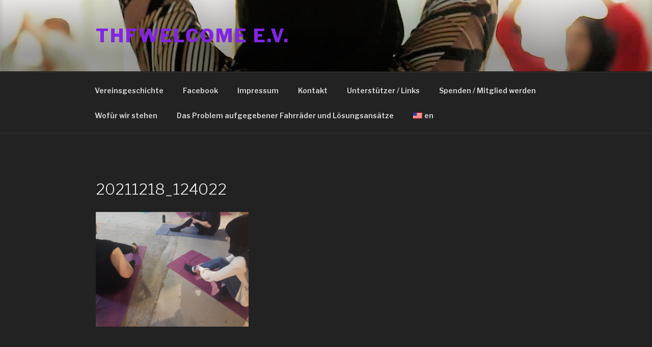

--- FILE ---
content_type: text/css;charset=UTF-8
request_url: https://thfwelcome.de/en/?sccss=1&ver=5.8.12
body_size: 24
content:
/* Füge hier dein eigenes CSS ein */
.singular-page .entry-title {color: #17919C}

#menu-secondary li {
    background: #17919C;
}

#menu-secondary li.menu-item a {
    border-bottom: 1px solid #fff;
}

#menu-secondary li ul {
    border: 1px solid #fff;
}

#menu-secondary li.current-menu-item a {
    color: #fff;
    background-color: #707070;
}

#menu-secondary .menu .sf-with-ul {
    margin-right: 0em;
}